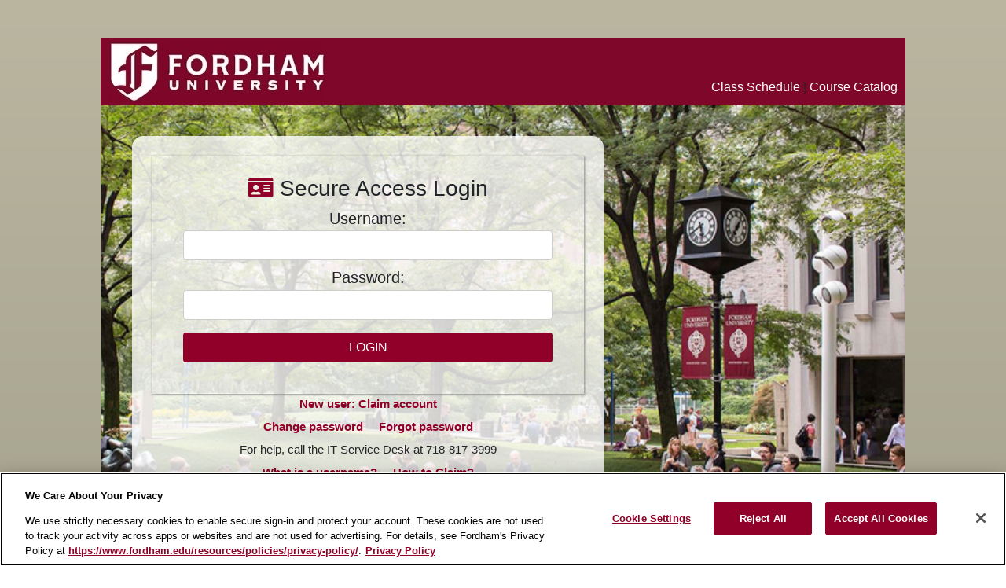

--- FILE ---
content_type: text/html;charset=UTF-8
request_url: https://loginp.fordham.edu/cas/login?service=https%3A%2F%2Fwww.fordham.edu%2Flogin%2F%3Fr%3Dhttps%253A%252F%252Fwww.fordham.edu%252Fgraduate-school-of-social-service%252Fabout%252Fcampus-locations%252F
body_size: 18960
content:
<!DOCTYPE html><html>

<head>

    <meta charset="UTF-8"/><meta http-equiv="X-UA-Compatible" content="IE=edge"/><meta name="viewport" content="width=device-width, initial-scale=1, shrink-to-fit=no"/><title>Login - CAS &#8211; Central Authentication Service</title>



<link rel='stylesheet' href='https://maxcdn.bootstrapcdn.com/bootstrap/4.3.1/css/bootstrap.min.css'><link rel="stylesheet" href="https://cdnjs.cloudflare.com/ajax/libs/font-awesome/5.15.3/css/all.min.css"><script  src="https://assets.fordham.edu/t4_template/js/jquery.min.js"></script>
<script  src="https://assets.fordham.edu/t4_template/js/jquery-ui.min.js"></script>


    

    <link rel="stylesheet" href="/css/cas.css"/><link rel="stylesheet" href="/css/fordham.css"/><link rel="icon" href="/favicon.ico" type="image/x-icon"/><meta http-equiv="X-UA-Compatible" content="IE=edge"/><meta name="viewport" content="width=device-width, initial-scale=1, shrink-to-fit=no"/></head>



<body class="login mdc-typography">

<header role="banner" data-attr="casprod2">
<h1 id="logo"><a href="https://my.fordham.edu/mylogin/index.html#"><img border="0" src="images/fordham_logo.jpg" alt="Fordham University The Jesuit University of New York"></a>

<!--<div id="enviro" class="flashy" th:if="${#request.getServerName().toLowerCase().contains('logind') or #request.getServerName().toLowerCase().contains('logindev')}">TEST</div>--></h1>
    <div id="course_docs_resp" class="course_docs_resp">
<a href="https://reg-prod.ec.fordham.edu/StudentRegistrationSsb/ssb/term/termSelection?mode=search" target="_blank" data-toggle="tooltip" title="Courses offered for the current term and terms open/opening for registration.">Class Schedule</a>
 | 
 <a href="https://reg-prod.ec.fordham.edu/StudentRegistrationSsb/ssb/term/termSelection?mode=courseSearch" target="_blank" data-toggle="tooltip" title="All courses that appear in school bulletins. Note that not all courses are offered each term.">Course Catalog</a>
</div>
</header>



<main role="main" id="main" class="container">

    <div id="contentblock">

        <div id="content" class="d-flex justify-content-center">
   <div class="d-flex justify-content-center flex-md-row flex-column mdc-card mdc-card-content card flex-grow-1">
        <section id="loginForm"
                 class="login-section login-form card-body">
            <div class="card">
                <div class="card-body">

                <div class="card-body">

    <!-- New Configuration values display (inserted) --><!-- End configuration values display --><form method="post" id="fm1" action="login">

                        <div class="alert alert-danger" id="alertmsg-on" style="display:none;">
                            <span id="alertmsg-holder"></span>
                        </div>

                        <h3 style="text-align: center; margin-top:-15px">
                            <i class="fas fa-id-card"></i>
                            <span>Secure Access Login</span>
                        </h3>
                        
                        <section class="form-group">
                            </section>

                        <section class="form-group">
                            <span><span class="accesskey">username:</span>

                            <div>
                                <input class="form-control required"
                                       id="username"
                                       size="25"
                                       tabindex="1"
                                       type="text"
                                       accesskey="a"
                                       autocomplete="off" name="username" value=""/><span id="email-on" style="display:none;">
                                    <p>
                                        <i class="fa fa-exclamation-circle"></i>
                                        <span>Please enter username not an email.</span>
                                    </p>
                                </span>
                                <span id="fidn-on" style="display:none;">
                                    <p>
                                        <i class="fa fa-exclamation-circle"></i>
                                        <span>Please enter username not an FIDN.</span>
                                    </p>
                                </span>
                            </div>
                        </section>

                        <section class="form-group">
                            <span><span class="accesskey">password:</span>

                            <div>
                                <input class="form-control required"
                                       type="password"
                                       id="password"
                                       size="25"
                                       tabindex="2"
                                       accesskey="p"
                                       autocomplete="off" name="password" value=""/><span id="capslock-on" style="display:none;">
                                <p>
                                    <i class="fa fa-exclamation-circle"></i>
                                    <span>CAPSLOCK key is turned on!</span>
                                </p>
                            </span>
                            </div>
                        </section>

                        <section class="form-group">
                            </section>

                        <input type="hidden" name="execution" value="[base64]"/><input type="hidden" name="_eventId" value="submit"/><input type="hidden" name="geolocation"/><input class="btn btn-block btn-submit"
                               name="submit"
                               accesskey="l"
                               tabindex="6"
                               type="submit"
                               value="LOGIN"
                        /></form>

                    <script type="text/javascript">
                        /*<![CDATA[*/
                        var i = "One moment please..."
                            /*]]>*/
                            $(document).ready(function () {
                                $("#fm1").submit(function () {
                                    $(":submit").attr("disabled", true);
                                    $(":submit").attr("value", i);
                                    return true;
                                });
                            });
                    </script>
                </div>
            </div>
        </div>
        </section>
        <span>
            </span>
        </div>
</div>

        <div id="loginhelp">
        <div class="help">
        <div><a href="https://claim.fordham.edu/claim/index.jsp" target="_blank">New user: Claim account</a></div>
        <div>
          <ul>
            <li><a href="https://claim.fordham.edu/update/index.jsp" target="_blank">Change password</a></li>
            <li><a href="https://claim.fordham.edu/forgot/index.jsp" target="_blank">Forgot password</a></li>
          </ul>
        </div>
        <div class="helpit">For help, call the IT Service Desk at 718-817-3999</div>
        <div> 
           <ul>
             <li><a href="https://www.fordham.edu/accessit" target="_blank">What is a username?</a></li>
	     <li><a href="https://claim.fordham.edu/howto/" target="_blank">How to Claim?</a></li> 
          </ul>
        </div>		
    </div>
    <div class="duo">
        <div><a href="https://www.fordham.edu/mfa_duo" target="_blank"><img src="images/MFA-apparatus-1.png" border=0 style="width:100%; height:auto;" alt="How does multi factor authentication work?" /></a></div>
    </div>  
    </div>

    </div>

</main>



<footer class="footer" aria-label="Site footer">
  <div class="footer__container container-fluid">
    <div class="row">
      <div class="footer__col footer__col--primary col-xl-8">
        <div class="footer__logo__container">
          <a href="https://www.fordham.edu" class="footer__logo">
            <img src="https://assets.fordham.edu/t4_template/images/logo/logo-no-tagline.svg" alt="Fordham University"></a>
          <div class="footer__tagline">
            <p></p>
          </div>
        </div>

        <!-- Desktop Social Media --><div class="footer__social footer__social--desktop">

          <ul class="footer__social__list">
            <li class="footer__social__item">
              <a href="https://www.facebook.com/FordhamUniversity" class="footer__social__link">
                <img src="https://assets.fordham.edu/t4_template/images/icons/facebook.svg" alt="Link to our Facebook"></a>
            </li>
            <li class="footer__social__item">
              <a href="https://www.instagram.com/fordhamuniversity/" class="footer__social__link">
                <img src="https://assets.fordham.edu/t4_template/images/icons/instagram.svg" alt="Link to our Instagram"></a>
            </li>
            <li class="footer__social__item">
              <a href="https://www.linkedin.com/school/7338?pathWildcard=7338" class="footer__social__link">
                  <img src="https://assets.fordham.edu/t4_template/images/icons/linkedin.svg" alt="Link to our LinkedIn"></a>
            </li>
            <li class="footer__social__item">
              <a href="https://twitter.com/FordhamNYC" class="footer__social__link">
                <img src="https://www.fordham.edu/media/home/commonly-used-images/icons/x-logo.svg" alt="Link to our X"></a>
            </li>
            <li class="footer__social__item">
              <a href="https://www.youtube.com/user/FordhamUniversity/featured" class="footer__social__link">
                <img src="https://assets.fordham.edu/t4_template/images/icons/youtube.svg" alt="Link to our YouTube"></a>
            </li>
            <li class="footer__social__item footer__social__item--show-more">
              <a href="https://www.fordham.edu/about/socialmedia" class="footer__social__link">
                  <span class="footer__social__link__text">More on social media &#10148;</span>
              </a>
            </li>
          </ul>

        </div>
      </div>

     <div class="footer__col footer__col--secondary col-xl-4">
  <div class="footer__link-widget">
    <ul class="footer__link-widget__col">
      <li class="footer__link-widget__item footer__link-widget__item--title">
        <span class="footer__link-widget__link-title">Helpful Links</span>
      </li>
      <li><a href="https://411.fordham.edu/" target="_blank" rel="noopener">University Directory</a></li>
      <li><a href="https://www.fordham.edu/human-resources/career-opportunities/" target="_blank" rel="noopener">Careers at Fordham</a></li>
      <li><a href="https://www.fordham.edu/about/leadership-and-administration/administrative-offices/gender-equity-and-title-ix-office/non-discrimination-policy/" target="_blank" rel="noopener">Nondiscrimination Policy</a></li>
      <li><a href="https://www.fordham.edu/resources/accessibility-at-fordham/" target="_blank" rel="noopener">Accessibility</a></li>
      <li><a href="https://www.fordham.edu/privacy" target="_blank" rel="noopener">Privacy Policy</a></li>
    </ul>

    <ul class="footer__link-widget__col">
      <li class="footer__link-widget__item footer__link-widget__item--title">
        <span class="footer__link-widget__link-title">Visit</span>
      </li>
      <li><a href="https://www.fordham.edu/info/20962/maps_and_directions" target="_blank" rel="noopener">Maps and Directions</a></li>
      <li><a href="https://www.fordham.edu/info/20394/campuses" target="_blank" rel="noopener">Campuses</a></li>
      <li><a href="https://www.youvisit.com/tour/fordham?pl=v" target="_blank" rel="noopener">Virtual Tour</a></li>
    </ul>
  </div>
</div>

    </div>
  </div>
</footer>



<script  src="https://maxcdn.bootstrapcdn.com/bootstrap/3.3.7/js/bootstrap.min.js" ></script>
<script type="text/javascript" src="/js/cas.js"></script><script src="/js/bg.js"></script><script  src="https://cdn.cookielaw.org/scripttemplates/otSDKStub.js" type="text/javascript" charset="UTF-8" data-domain-script="89aaa0eb-0b92-4486-9b52-96556cdeb108" ></script><script type="text/javascript">function OptanonWrapper() { }</script><script>    /*<![CDATA[*/    var trackGeoLocation = false;    var googleAnalyticsTrackingId = "UA-177596436-2";    if (googleAnalyticsTrackingId != null && googleAnalyticsTrackingId != '') {        (function (i, s, o, g, r, a, m) {            i['GoogleAnalyticsObject'] = r;            i[r] = i[r] || function () {                (i[r].q = i[r].q || []).push(arguments)            }, i[r].l = 1 * new Date();            a = s.createElement(o),                m = s.getElementsByTagName(o)[0];            a.async = 1;            a.src = g;            m.parentNode.insertBefore(a, m)        })(window, document, 'script', 'https://www.google-analytics.com/analytics.js', 'ga');        ga('create', googleAnalyticsTrackingId, 'auto');        ga('send', 'pageview');    }    /*]]>*/</script></body>

</html>


--- FILE ---
content_type: image/svg+xml
request_url: https://www.fordham.edu/media/home/commonly-used-images/icons/x-logo.svg
body_size: 417
content:
<?xml version="1.0" encoding="utf-8"?>
<!-- Generator: Adobe Illustrator 27.1.1, SVG Export Plug-In . SVG Version: 6.00 Build 0)  -->
<svg version="1.1" id="Layer_1" xmlns="http://www.w3.org/2000/svg" xmlns:xlink="http://www.w3.org/1999/xlink" x="0px" y="0px"
	 viewBox="0 0 1200 1227" style="enable-background:new 0 0 1200 1227;" xml:space="preserve">
<style type="text/css">
	.st0{fill:#FFFFFF;}
</style>
<g>
	<path class="st0" d="M708.5,526.4l409.2-475.6h-97l-355.3,413l-283.8-413H54.4l429.1,624.5L54.4,1174h97l375.2-436.1L826.2,1174
		h327.3L708.5,526.4L708.5,526.4z M575.7,680.7l-43.5-62.2L186.3,123.7h148.9l279.2,399.3l43.5,62.2l362.9,519.1H871.8L575.7,680.7
		L575.7,680.7z"/>
</g>
</svg>
